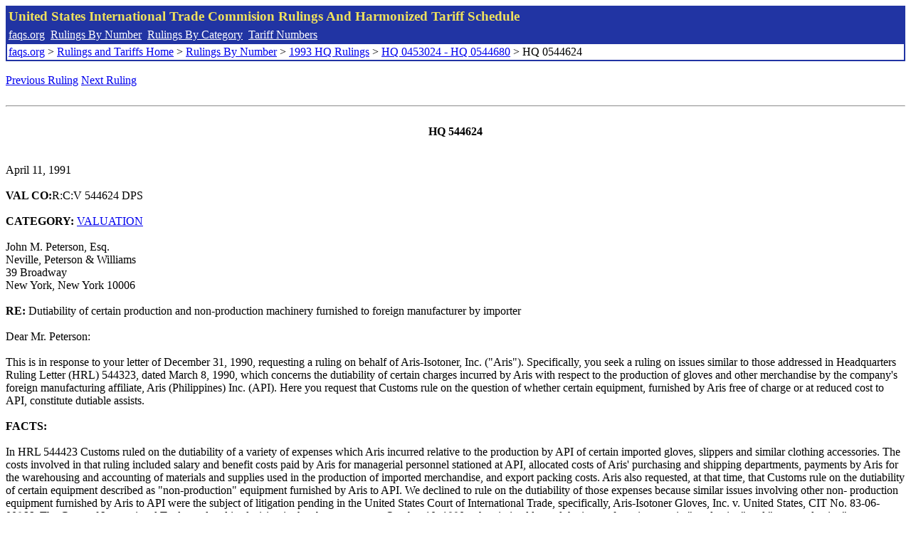

--- FILE ---
content_type: text/html; charset=UTF-8
request_url: http://www.faqs.org/rulings/rulings1993HQ0544624.html
body_size: 4059
content:
<!DOCTYPE html PUBLIC "-//W3C//DTD XHTML 1.0 Strict//EN" "http://www.w3.org/TR/xhtml1/DTD/xhtml1-strict.dtd">
<html xmlns="http://www.w3.org/1999/xhtml" lang="en">
<head>
<meta http-equiv="Content-Type" content="text/html; charset=UTF-8" />
<title>HQ 0544624 - Dutiability of certain production and non-production machinery furnished to foreign manufacturer by importer - United States International Trade Commision Rulings</title>
</head>
<body>
<table style="text-align: left; color: rgb(255, 255, 153); background-color: rgb(33, 52, 163); width: 100%; height: 58px;" border="0" cellpadding="2" cellspacing="2"><tbody><tr style="color: rgb(239, 225, 93);"><td colspan="1" rowspan="1"><big><strong>United States International Trade Commision Rulings And Harmonized Tariff Schedule</strong></big></td></tr><tr><td colspan="1" rowspan="1" style="color: white;"><a style="color: white;" href="/">faqs.org</a>&nbsp;&nbsp;<a style="color: white;" href="http://faqs.org/rulings/ruling.html">Rulings By Number</a>&nbsp;&nbsp;<a style="color: white;" href="http://faqs.org/rulings/category.html">Rulings By Category</a>&nbsp;&nbsp;<a style="color: white;" href="http://faqs.org/rulings/tariff.html">Tariff Numbers</a></td></tr><tr><td style="background-color: white;"><span style="color: black;"><a href="/">faqs.org</a> > <a href="http://faqs.org/rulings/index.html">Rulings and Tariffs Home</a> > <a href="http://faqs.org/rulings/ruling.html">Rulings By Number</a> > <a href="http://faqs.org/rulings/ruling1993HQ.html">1993 HQ Rulings</a> > <a href="http://faqs.org/rulings/ruling1993HQ21.html">HQ 0453024 - HQ 0544680</a> > HQ 0544624
</span></td></tr></tbody></table>
<br/><a href="http://faqs.org/rulings/rulings1993HQ0544620.html">Previous Ruling</a> <a href="http://faqs.org/rulings/rulings1993HQ0544628.html">Next Ruling</a><br/><script language="JavaScript">
<!--
function google_ad_request_done(google_ads) { var i;
if (google_ads.length>0) document.write('<hr><br><a href=\"' + google_info.feedback_url + '\" style=\"color:black; text-decoration:none\" onMouseOver=\"this.style.textDecoration=\'underline\'\" onMouseOut=\"this.style.textDecoration=\'none\'\"><b>Ads by Google</b></a>');

for(i = 0; i < google_ads.length && i < 3; ++i) { 
document.write('<br><a href=' +
google_ads[i].url 
+ ' onMouseOver="window.status=\''
+ google_ads[i].visible_url
+ '\'; return true"'
+ ' onMouseout="window.status=\'\'; return true"'

+'>' + '<b>' + 
google_ads[i].line1 +
'</b></a> - '
+ ''

+ google_ads[i].line2 + '  ' + google_ads[i].line3 + ' - '+

' <a class=\"red\" href=' + google_ads[i].url

+ ' onMouseOver="window.status=\''
+ google_ads[i].visible_url
+ '\'; return true"'
+ ' onMouseout="window.status=\'\'; return true"'

+ '>' +
google_ads[i].visible_url +
'</a><br>'
); 
} }

// -->
</script>

<script type="text/javascript"><!--
google_ad_client = "pub-5788426211617053";
google_ad_output = "js";
google_ad_channel ="4256548808";
google_feedback = "on"
//--></script> <script type="text/javascript"
src=" http://pagead2.googlesyndication.com/pagead/show_ads.js">
</script><br><hr> 

<br><center><strong>HQ 544624</strong></center><br>
<b></b><br>
April 11, 1991<br>
<b></b><br>
<b>VAL CO:</b>R:C:V 544624 DPS<br>
<b></b><br>
<b>CATEGORY:</b> <a href="http://faqs.org/rulings/VALUATION.html">VALUATION</a> <br>
<b></b><br>
John M. Peterson, Esq.<br>
Neville, Peterson & Williams<br>
39 Broadway<br>
New York, New York 10006<br>
<b></b><br>
<b>RE:</b> Dutiability of certain production and non-production machinery furnished to foreign manufacturer by importer<br>
<b></b><br>
Dear Mr. Peterson:<br>
<b></b><br>
This is in response to your letter of December 31, 1990, requesting a ruling on behalf of Aris-Isotoner, Inc. ("Aris"). Specifically, you seek a ruling on issues similar to those addressed in Headquarters Ruling Letter (HRL) 544323, dated March 8, 1990, which concerns the dutiability of certain charges incurred by Aris with respect to the production of gloves and other merchandise by the company's foreign manufacturing affiliate, Aris (Philippines) Inc. (API). Here you request that Customs rule on the question of whether certain equipment, furnished by Aris free of charge or at reduced cost to API, constitute dutiable assists.<br>
<b></b><br>
<b>FACTS:</b><br>
<b></b><br>
In HRL 544423 Customs ruled on the dutiability of a variety of expenses which Aris incurred relative to the production by API of certain imported gloves, slippers and similar clothing accessories. The costs involved in that ruling included salary and benefit costs paid by Aris for managerial personnel stationed at API, allocated costs of Aris' purchasing and shipping departments, payments by Aris for the warehousing and accounting of materials and supplies used in the production of imported merchandise, and export packing costs. Aris also requested, at that time, that Customs rule on the dutiability of certain equipment described as "non-production" equipment furnished by Aris to API. We declined to rule on the dutiability of those expenses because similar issues involving other non- production equipment furnished by Aris to API were the subject of litigation pending in the United States Court of International Trade, specifically, Aris-Isotoner Gloves, Inc. v. United States, CIT No. 83-06-00866. The Court of International Trade rendered its decision in the above matter on October 10, 1990, wherein it addressed the issue of treating certain "production" and "non-production" costs as assists.<br>
<b></b><br>
In light of the recent CIT decision, Aris now seeks a ruling to the effect that the equipment described below, provided free of charge to API, not be considered assists. The equipment at issue includes the following items: dyeing machines, computer printers, ribbons, barcode readers, computer peripherals, computer diskettes and manuals, electric cementing and folding machines, laboratory supplies, tape dispensers, ceiling fans and microwave ovens.<br>
<b></b><br>
<b>ISSUE:</b><br>
<b></b><br>
Whether or not the equipment described above, furnished by Aris free of charge or at reduced cost to API, constitute assists under section 402(h) of the TAA.<br>
<b></b><br>
<b>LAW AND ANALYSIS:</b><br>
<b></b><br>
Transaction value, the preferred method of appraisement is defined in section 402(b)(1) of the Tariff Act of 1930, as amended by the Trade Agreements Act of 1979 (19 U.S.C. 1401a(b); TAA) as the "price actually paid or payable for the merchandise" plus five enumerated statutory additions.<br>
<b></b><br>
One of the statutory additions is "the value, apportioned as appropriate, of any assist...." The term "assist" is defined in section 402(h) of the TAA as follows:<br>
 any of the following if supplied directly or indirectly, and free of charge or at reduced cost, by the buyer of imported merchandise for use in connection with the production or the sale for export to the United States of the merchandise:<br>
<b></b><br>
(i) Materials, components, parts, and similar items incorporated in the imported merchandise.<br>
<b></b><br>
(ii) Tools, dies, molds, and similar items used in the production of the imported merchandise.<br>
<b></b><br>
(iii) Merchandise consumed in the production of the imported merchandise.<br>
<b></b><br>
(iv) Engineering, development, artwork, design work, and plans and sketches that are undertaken elsewhere than in the United States and are necessary for the production of the imported merchandise.<br>
<b></b><br>
Consistent with our previous ruling to Aris, HRL 544323, we assume that transaction value is the proper method of appraisement.<br>
<b></b><br>
In Aris Isotoner Gloves, Inc. v United States, Slip Op. 90-103 (October 10, 1990), the court cited Texas Apparel Co. v. United States, 12 CIT , 698 F. Supp. 932 (1988), aff'd, 883 F.2d 66 (CAFC 1989), cert. denied, 110 S.Ct. 728 (1990), in recognizing the distinction between machinery which works directly on the merchandise or contributes directly to its manufacture, e.g., sewing machines, drill presses and ovens, and machinery which is not used directly in the production of merchandise itself, e.g., airconditioners and emergency generators. The court held that Aris was entitled to recovery as to the non-production machinery, which is not directly used in producing imported merchandise, while machinery used directly in the production of imported merchandise constitutes an assist under the language of 19 U.S.C. section 1401a(h)(1)(A).<br>
<b></b><br>
In applying the court's decision to this case, we must determine whether the various pieces of equipment provided by Aris to API are considered to be production or non-production machinery. In its March 8, 1990, ruling request, Aris provided a list of the non-production equipment at issue, and briefly described each item's use.<br>
<b></b><br>
The computer printers, ribbons, barcode readers, computer peripherals, diskettes and manuals, ceiling fan and microwave oven are described as having a general office use. The electric cementing and folding machine, and gum tape dispensers are described as having a general office and shipping department use. The laboratory supplies are stated to be used in research and testing, not merchandise production. The dyeing machines are used at the premises of an unrelated API supplier for dyeing yarn that is used in the manufacture of the subject imported merchandise.<br>
<b></b><br>
The above listed items used for general office purposes only are not directly employed in the manufacture or production of imported merchandise. Accordingly, these items, the computer printers, ribbons, barcode readers, computer peripherals, diskettes and manuals, ceiling fans and microwave ovens should not be considered assists.<br>
<b></b><br>
The dyeing machines, however, are used in the manufacture of the imported merchandise. The yarns from which the gloves, slippers and other clothing accessories are manufactured are dyed by these machines. Even though the dyeing operations are undertaken in a plant separate from the place of final assembly, such operations are directly employed in the production of the imported merchandise. Therefore, these items should be considered assists under section 402(h) of the TAA.<br>
<b></b><br>
Assuming the cementing and folding machines are not utilized to pack the merchandise ready to ship for exportation to the U.S., they would not be dutiable as assists or includable in transaction value as packing costs. If they are used in the packing of the merchandise for exportation to the U.S., they should be included as part of transaction value pursuant to section 402(b)(1)(A) of the TAA as packing costs incurred by the buyer with respect to the imported merchandise.<br>
<b></b><br>
Regarding the laboratory equipment, we are unable to render a ruling because sufficient information as to the actual equipment supplied and its particular use was not provided.<br>
<b></b><br>
<b>HOLDING:</b><br>
<b></b><br>
Except for the limitations set forth above, the equipment having a general office use, not used in the production or packing of the subject merchandise, should not be treated as assists. The dyeing machines employed in the production of yarns used for the manufacture of the imported merchandise are to be treated as assists.<br>
<b></b><br>
Sincerely,<br>
<b></b><br>
John Durant, Director<br>


<br/><a href="http://faqs.org/rulings/rulings1993HQ0544620.html">Previous Ruling</a> <a href="http://faqs.org/rulings/rulings1993HQ0544628.html">Next Ruling</a>
</body>
</html>


--- FILE ---
content_type: text/html; charset=utf-8
request_url: https://www.google.com/recaptcha/api2/aframe
body_size: 268
content:
<!DOCTYPE HTML><html><head><meta http-equiv="content-type" content="text/html; charset=UTF-8"></head><body><script nonce="6pkGWbD3hUoyQpGEjDwkhQ">/** Anti-fraud and anti-abuse applications only. See google.com/recaptcha */ try{var clients={'sodar':'https://pagead2.googlesyndication.com/pagead/sodar?'};window.addEventListener("message",function(a){try{if(a.source===window.parent){var b=JSON.parse(a.data);var c=clients[b['id']];if(c){var d=document.createElement('img');d.src=c+b['params']+'&rc='+(localStorage.getItem("rc::a")?sessionStorage.getItem("rc::b"):"");window.document.body.appendChild(d);sessionStorage.setItem("rc::e",parseInt(sessionStorage.getItem("rc::e")||0)+1);localStorage.setItem("rc::h",'1768961314643');}}}catch(b){}});window.parent.postMessage("_grecaptcha_ready", "*");}catch(b){}</script></body></html>